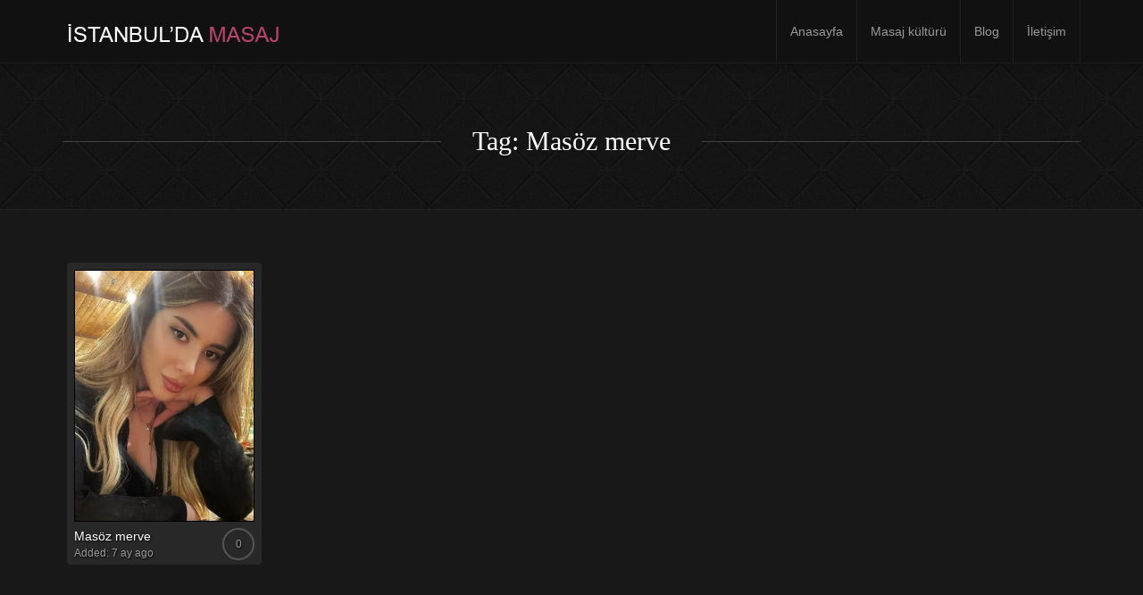

--- FILE ---
content_type: text/html; charset=UTF-8
request_url: https://istanbuldamasaj.com/models-tag/masoz-merve/
body_size: 12165
content:
<!doctype html>
<html lang="tr">

<head>
    <meta charset="UTF-8">
    <meta http-equiv="X-UA-Compatible" content="IE=edge">
    <meta name="viewport" content="width=device-width, initial-scale=1, minimum-scale=1, maximum-scale=1">
    <meta name="author" content="istanbuldamasaj.com">
    <script data-minify="1" src="https://istanbuldamasaj.com/wp-content/cache/min/1/html5shiv/3.7.2/html5shiv.min.js?ver=1764143975" data-rocket-defer defer></script>
    <script data-minify="1" src="https://istanbuldamasaj.com/wp-content/cache/min/1/respond/1.4.2/respond.min.js?ver=1764143975" data-rocket-defer defer></script>
    <![endif]-->
        <link rel="pingback" href="https://istanbuldamasaj.com/xmlrpc.php">
		<!--<link href='https://fonts.googleapis.com/css?family=Old+Standard+TT|Open+Sans:400,800|Playfair+Display:400,400italic|Alex+Brush&display=swap' rel='stylesheet' type='text/css'>-->
        <meta name='robots' content='index, follow, max-image-preview:large, max-snippet:-1, max-video-preview:-1' />
<meta name="generator" content="Kaliteli Masaj"/>
	<!-- This site is optimized with the Yoast SEO plugin v26.7 - https://yoast.com/wordpress/plugins/seo/ -->
	<title>Masöz merve arşivleri - İstanbul masaj</title>
	<link rel="canonical" href="https://istanbuldamasaj.com/models-tag/masoz-merve/" />
	<meta property="og:locale" content="tr_TR" />
	<meta property="og:type" content="article" />
	<meta property="og:title" content="Masöz merve arşivleri - İstanbul masaj" />
	<meta property="og:url" content="https://istanbuldamasaj.com/models-tag/masoz-merve/" />
	<meta property="og:site_name" content="İstanbul masaj" />
	<meta name="twitter:card" content="summary_large_image" />
	<script type="application/ld+json" class="yoast-schema-graph">{"@context":"https://schema.org","@graph":[{"@type":"CollectionPage","@id":"https://istanbuldamasaj.com/models-tag/masoz-merve/","url":"https://istanbuldamasaj.com/models-tag/masoz-merve/","name":"Masöz merve arşivleri - İstanbul masaj","isPartOf":{"@id":"https://istanbuldamasaj.com/#website"},"breadcrumb":{"@id":"https://istanbuldamasaj.com/models-tag/masoz-merve/#breadcrumb"},"inLanguage":"tr"},{"@type":"BreadcrumbList","@id":"https://istanbuldamasaj.com/models-tag/masoz-merve/#breadcrumb","itemListElement":[{"@type":"ListItem","position":1,"name":"Ana sayfa","item":"https://istanbuldamasaj.com/"},{"@type":"ListItem","position":2,"name":"Masöz merve"}]},{"@type":"WebSite","@id":"https://istanbuldamasaj.com/#website","url":"https://istanbuldamasaj.com/","name":"İstanbul masaj","description":"","potentialAction":[{"@type":"SearchAction","target":{"@type":"EntryPoint","urlTemplate":"https://istanbuldamasaj.com/?s={search_term_string}"},"query-input":{"@type":"PropertyValueSpecification","valueRequired":true,"valueName":"search_term_string"}}],"inLanguage":"tr"}]}</script>
	<!-- / Yoast SEO plugin. -->


<link rel="amphtml" href="https://istanbuldamasaj.com/models-tag/masoz-merve/amp/" /><meta name="generator" content="AMP for WP 1.1.10"/><link rel='dns-prefetch' href='//ajax.googleapis.com' />
<link rel='dns-prefetch' href='//cdn.jsdelivr.net' />

<link rel="alternate" type="application/rss+xml" title="İstanbul masaj &raquo; akışı" href="https://istanbuldamasaj.com/feed/" />
<link rel="alternate" type="application/rss+xml" title="İstanbul masaj &raquo; yorum akışı" href="https://istanbuldamasaj.com/comments/feed/" />
<link rel="alternate" type="application/rss+xml" title="İstanbul masaj &raquo; Masöz merve Etiket akışı" href="https://istanbuldamasaj.com/models-tag/masoz-merve/feed/" />
<style id='wp-img-auto-sizes-contain-inline-css' type='text/css'>
img:is([sizes=auto i],[sizes^="auto," i]){contain-intrinsic-size:3000px 1500px}
/*# sourceURL=wp-img-auto-sizes-contain-inline-css */
</style>
<style id='wp-emoji-styles-inline-css' type='text/css'>

	img.wp-smiley, img.emoji {
		display: inline !important;
		border: none !important;
		box-shadow: none !important;
		height: 1em !important;
		width: 1em !important;
		margin: 0 0.07em !important;
		vertical-align: -0.1em !important;
		background: none !important;
		padding: 0 !important;
	}
/*# sourceURL=wp-emoji-styles-inline-css */
</style>
<style id='wp-block-library-inline-css' type='text/css'>
:root{--wp-block-synced-color:#7a00df;--wp-block-synced-color--rgb:122,0,223;--wp-bound-block-color:var(--wp-block-synced-color);--wp-editor-canvas-background:#ddd;--wp-admin-theme-color:#007cba;--wp-admin-theme-color--rgb:0,124,186;--wp-admin-theme-color-darker-10:#006ba1;--wp-admin-theme-color-darker-10--rgb:0,107,160.5;--wp-admin-theme-color-darker-20:#005a87;--wp-admin-theme-color-darker-20--rgb:0,90,135;--wp-admin-border-width-focus:2px}@media (min-resolution:192dpi){:root{--wp-admin-border-width-focus:1.5px}}.wp-element-button{cursor:pointer}:root .has-very-light-gray-background-color{background-color:#eee}:root .has-very-dark-gray-background-color{background-color:#313131}:root .has-very-light-gray-color{color:#eee}:root .has-very-dark-gray-color{color:#313131}:root .has-vivid-green-cyan-to-vivid-cyan-blue-gradient-background{background:linear-gradient(135deg,#00d084,#0693e3)}:root .has-purple-crush-gradient-background{background:linear-gradient(135deg,#34e2e4,#4721fb 50%,#ab1dfe)}:root .has-hazy-dawn-gradient-background{background:linear-gradient(135deg,#faaca8,#dad0ec)}:root .has-subdued-olive-gradient-background{background:linear-gradient(135deg,#fafae1,#67a671)}:root .has-atomic-cream-gradient-background{background:linear-gradient(135deg,#fdd79a,#004a59)}:root .has-nightshade-gradient-background{background:linear-gradient(135deg,#330968,#31cdcf)}:root .has-midnight-gradient-background{background:linear-gradient(135deg,#020381,#2874fc)}:root{--wp--preset--font-size--normal:16px;--wp--preset--font-size--huge:42px}.has-regular-font-size{font-size:1em}.has-larger-font-size{font-size:2.625em}.has-normal-font-size{font-size:var(--wp--preset--font-size--normal)}.has-huge-font-size{font-size:var(--wp--preset--font-size--huge)}.has-text-align-center{text-align:center}.has-text-align-left{text-align:left}.has-text-align-right{text-align:right}.has-fit-text{white-space:nowrap!important}#end-resizable-editor-section{display:none}.aligncenter{clear:both}.items-justified-left{justify-content:flex-start}.items-justified-center{justify-content:center}.items-justified-right{justify-content:flex-end}.items-justified-space-between{justify-content:space-between}.screen-reader-text{border:0;clip-path:inset(50%);height:1px;margin:-1px;overflow:hidden;padding:0;position:absolute;width:1px;word-wrap:normal!important}.screen-reader-text:focus{background-color:#ddd;clip-path:none;color:#444;display:block;font-size:1em;height:auto;left:5px;line-height:normal;padding:15px 23px 14px;text-decoration:none;top:5px;width:auto;z-index:100000}html :where(.has-border-color){border-style:solid}html :where([style*=border-top-color]){border-top-style:solid}html :where([style*=border-right-color]){border-right-style:solid}html :where([style*=border-bottom-color]){border-bottom-style:solid}html :where([style*=border-left-color]){border-left-style:solid}html :where([style*=border-width]){border-style:solid}html :where([style*=border-top-width]){border-top-style:solid}html :where([style*=border-right-width]){border-right-style:solid}html :where([style*=border-bottom-width]){border-bottom-style:solid}html :where([style*=border-left-width]){border-left-style:solid}html :where(img[class*=wp-image-]){height:auto;max-width:100%}:where(figure){margin:0 0 1em}html :where(.is-position-sticky){--wp-admin--admin-bar--position-offset:var(--wp-admin--admin-bar--height,0px)}@media screen and (max-width:600px){html :where(.is-position-sticky){--wp-admin--admin-bar--position-offset:0px}}

/*# sourceURL=wp-block-library-inline-css */
</style><style id='global-styles-inline-css' type='text/css'>
:root{--wp--preset--aspect-ratio--square: 1;--wp--preset--aspect-ratio--4-3: 4/3;--wp--preset--aspect-ratio--3-4: 3/4;--wp--preset--aspect-ratio--3-2: 3/2;--wp--preset--aspect-ratio--2-3: 2/3;--wp--preset--aspect-ratio--16-9: 16/9;--wp--preset--aspect-ratio--9-16: 9/16;--wp--preset--color--black: #000000;--wp--preset--color--cyan-bluish-gray: #abb8c3;--wp--preset--color--white: #ffffff;--wp--preset--color--pale-pink: #f78da7;--wp--preset--color--vivid-red: #cf2e2e;--wp--preset--color--luminous-vivid-orange: #ff6900;--wp--preset--color--luminous-vivid-amber: #fcb900;--wp--preset--color--light-green-cyan: #7bdcb5;--wp--preset--color--vivid-green-cyan: #00d084;--wp--preset--color--pale-cyan-blue: #8ed1fc;--wp--preset--color--vivid-cyan-blue: #0693e3;--wp--preset--color--vivid-purple: #9b51e0;--wp--preset--gradient--vivid-cyan-blue-to-vivid-purple: linear-gradient(135deg,rgb(6,147,227) 0%,rgb(155,81,224) 100%);--wp--preset--gradient--light-green-cyan-to-vivid-green-cyan: linear-gradient(135deg,rgb(122,220,180) 0%,rgb(0,208,130) 100%);--wp--preset--gradient--luminous-vivid-amber-to-luminous-vivid-orange: linear-gradient(135deg,rgb(252,185,0) 0%,rgb(255,105,0) 100%);--wp--preset--gradient--luminous-vivid-orange-to-vivid-red: linear-gradient(135deg,rgb(255,105,0) 0%,rgb(207,46,46) 100%);--wp--preset--gradient--very-light-gray-to-cyan-bluish-gray: linear-gradient(135deg,rgb(238,238,238) 0%,rgb(169,184,195) 100%);--wp--preset--gradient--cool-to-warm-spectrum: linear-gradient(135deg,rgb(74,234,220) 0%,rgb(151,120,209) 20%,rgb(207,42,186) 40%,rgb(238,44,130) 60%,rgb(251,105,98) 80%,rgb(254,248,76) 100%);--wp--preset--gradient--blush-light-purple: linear-gradient(135deg,rgb(255,206,236) 0%,rgb(152,150,240) 100%);--wp--preset--gradient--blush-bordeaux: linear-gradient(135deg,rgb(254,205,165) 0%,rgb(254,45,45) 50%,rgb(107,0,62) 100%);--wp--preset--gradient--luminous-dusk: linear-gradient(135deg,rgb(255,203,112) 0%,rgb(199,81,192) 50%,rgb(65,88,208) 100%);--wp--preset--gradient--pale-ocean: linear-gradient(135deg,rgb(255,245,203) 0%,rgb(182,227,212) 50%,rgb(51,167,181) 100%);--wp--preset--gradient--electric-grass: linear-gradient(135deg,rgb(202,248,128) 0%,rgb(113,206,126) 100%);--wp--preset--gradient--midnight: linear-gradient(135deg,rgb(2,3,129) 0%,rgb(40,116,252) 100%);--wp--preset--font-size--small: 13px;--wp--preset--font-size--medium: 20px;--wp--preset--font-size--large: 36px;--wp--preset--font-size--x-large: 42px;--wp--preset--spacing--20: 0.44rem;--wp--preset--spacing--30: 0.67rem;--wp--preset--spacing--40: 1rem;--wp--preset--spacing--50: 1.5rem;--wp--preset--spacing--60: 2.25rem;--wp--preset--spacing--70: 3.38rem;--wp--preset--spacing--80: 5.06rem;--wp--preset--shadow--natural: 6px 6px 9px rgba(0, 0, 0, 0.2);--wp--preset--shadow--deep: 12px 12px 50px rgba(0, 0, 0, 0.4);--wp--preset--shadow--sharp: 6px 6px 0px rgba(0, 0, 0, 0.2);--wp--preset--shadow--outlined: 6px 6px 0px -3px rgb(255, 255, 255), 6px 6px rgb(0, 0, 0);--wp--preset--shadow--crisp: 6px 6px 0px rgb(0, 0, 0);}:where(.is-layout-flex){gap: 0.5em;}:where(.is-layout-grid){gap: 0.5em;}body .is-layout-flex{display: flex;}.is-layout-flex{flex-wrap: wrap;align-items: center;}.is-layout-flex > :is(*, div){margin: 0;}body .is-layout-grid{display: grid;}.is-layout-grid > :is(*, div){margin: 0;}:where(.wp-block-columns.is-layout-flex){gap: 2em;}:where(.wp-block-columns.is-layout-grid){gap: 2em;}:where(.wp-block-post-template.is-layout-flex){gap: 1.25em;}:where(.wp-block-post-template.is-layout-grid){gap: 1.25em;}.has-black-color{color: var(--wp--preset--color--black) !important;}.has-cyan-bluish-gray-color{color: var(--wp--preset--color--cyan-bluish-gray) !important;}.has-white-color{color: var(--wp--preset--color--white) !important;}.has-pale-pink-color{color: var(--wp--preset--color--pale-pink) !important;}.has-vivid-red-color{color: var(--wp--preset--color--vivid-red) !important;}.has-luminous-vivid-orange-color{color: var(--wp--preset--color--luminous-vivid-orange) !important;}.has-luminous-vivid-amber-color{color: var(--wp--preset--color--luminous-vivid-amber) !important;}.has-light-green-cyan-color{color: var(--wp--preset--color--light-green-cyan) !important;}.has-vivid-green-cyan-color{color: var(--wp--preset--color--vivid-green-cyan) !important;}.has-pale-cyan-blue-color{color: var(--wp--preset--color--pale-cyan-blue) !important;}.has-vivid-cyan-blue-color{color: var(--wp--preset--color--vivid-cyan-blue) !important;}.has-vivid-purple-color{color: var(--wp--preset--color--vivid-purple) !important;}.has-black-background-color{background-color: var(--wp--preset--color--black) !important;}.has-cyan-bluish-gray-background-color{background-color: var(--wp--preset--color--cyan-bluish-gray) !important;}.has-white-background-color{background-color: var(--wp--preset--color--white) !important;}.has-pale-pink-background-color{background-color: var(--wp--preset--color--pale-pink) !important;}.has-vivid-red-background-color{background-color: var(--wp--preset--color--vivid-red) !important;}.has-luminous-vivid-orange-background-color{background-color: var(--wp--preset--color--luminous-vivid-orange) !important;}.has-luminous-vivid-amber-background-color{background-color: var(--wp--preset--color--luminous-vivid-amber) !important;}.has-light-green-cyan-background-color{background-color: var(--wp--preset--color--light-green-cyan) !important;}.has-vivid-green-cyan-background-color{background-color: var(--wp--preset--color--vivid-green-cyan) !important;}.has-pale-cyan-blue-background-color{background-color: var(--wp--preset--color--pale-cyan-blue) !important;}.has-vivid-cyan-blue-background-color{background-color: var(--wp--preset--color--vivid-cyan-blue) !important;}.has-vivid-purple-background-color{background-color: var(--wp--preset--color--vivid-purple) !important;}.has-black-border-color{border-color: var(--wp--preset--color--black) !important;}.has-cyan-bluish-gray-border-color{border-color: var(--wp--preset--color--cyan-bluish-gray) !important;}.has-white-border-color{border-color: var(--wp--preset--color--white) !important;}.has-pale-pink-border-color{border-color: var(--wp--preset--color--pale-pink) !important;}.has-vivid-red-border-color{border-color: var(--wp--preset--color--vivid-red) !important;}.has-luminous-vivid-orange-border-color{border-color: var(--wp--preset--color--luminous-vivid-orange) !important;}.has-luminous-vivid-amber-border-color{border-color: var(--wp--preset--color--luminous-vivid-amber) !important;}.has-light-green-cyan-border-color{border-color: var(--wp--preset--color--light-green-cyan) !important;}.has-vivid-green-cyan-border-color{border-color: var(--wp--preset--color--vivid-green-cyan) !important;}.has-pale-cyan-blue-border-color{border-color: var(--wp--preset--color--pale-cyan-blue) !important;}.has-vivid-cyan-blue-border-color{border-color: var(--wp--preset--color--vivid-cyan-blue) !important;}.has-vivid-purple-border-color{border-color: var(--wp--preset--color--vivid-purple) !important;}.has-vivid-cyan-blue-to-vivid-purple-gradient-background{background: var(--wp--preset--gradient--vivid-cyan-blue-to-vivid-purple) !important;}.has-light-green-cyan-to-vivid-green-cyan-gradient-background{background: var(--wp--preset--gradient--light-green-cyan-to-vivid-green-cyan) !important;}.has-luminous-vivid-amber-to-luminous-vivid-orange-gradient-background{background: var(--wp--preset--gradient--luminous-vivid-amber-to-luminous-vivid-orange) !important;}.has-luminous-vivid-orange-to-vivid-red-gradient-background{background: var(--wp--preset--gradient--luminous-vivid-orange-to-vivid-red) !important;}.has-very-light-gray-to-cyan-bluish-gray-gradient-background{background: var(--wp--preset--gradient--very-light-gray-to-cyan-bluish-gray) !important;}.has-cool-to-warm-spectrum-gradient-background{background: var(--wp--preset--gradient--cool-to-warm-spectrum) !important;}.has-blush-light-purple-gradient-background{background: var(--wp--preset--gradient--blush-light-purple) !important;}.has-blush-bordeaux-gradient-background{background: var(--wp--preset--gradient--blush-bordeaux) !important;}.has-luminous-dusk-gradient-background{background: var(--wp--preset--gradient--luminous-dusk) !important;}.has-pale-ocean-gradient-background{background: var(--wp--preset--gradient--pale-ocean) !important;}.has-electric-grass-gradient-background{background: var(--wp--preset--gradient--electric-grass) !important;}.has-midnight-gradient-background{background: var(--wp--preset--gradient--midnight) !important;}.has-small-font-size{font-size: var(--wp--preset--font-size--small) !important;}.has-medium-font-size{font-size: var(--wp--preset--font-size--medium) !important;}.has-large-font-size{font-size: var(--wp--preset--font-size--large) !important;}.has-x-large-font-size{font-size: var(--wp--preset--font-size--x-large) !important;}
/*# sourceURL=global-styles-inline-css */
</style>

<style id='classic-theme-styles-inline-css' type='text/css'>
/*! This file is auto-generated */
.wp-block-button__link{color:#fff;background-color:#32373c;border-radius:9999px;box-shadow:none;text-decoration:none;padding:calc(.667em + 2px) calc(1.333em + 2px);font-size:1.125em}.wp-block-file__button{background:#32373c;color:#fff;text-decoration:none}
/*# sourceURL=/wp-includes/css/classic-themes.min.css */
</style>
<link rel='stylesheet' id='toc-screen-css' href='https://istanbuldamasaj.com/wp-content/plugins/table-of-contents-plus/screen.min.css?ver=2411.1' type='text/css' media='all' />
<link data-minify="1" rel='stylesheet' id='slickcss-css' href='https://istanbuldamasaj.com/wp-content/cache/min/1/wp-content/themes/masajvakti/assets/plugins/slick/slick.css?ver=1764143975' type='text/css' media='all' />
<link data-minify="1" rel='stylesheet' id='slickthemecss-css' href='https://istanbuldamasaj.com/wp-content/cache/min/1/wp-content/themes/masajvakti/assets/plugins/slick/slick-theme.css?ver=1764143975' type='text/css' media='all' />
<link rel='stylesheet' id='swipercss-css' href='https://istanbuldamasaj.com/wp-content/themes/masajvakti/assets/plugins/swiper/swiper.min.css' type='text/css' media='all' />
<link data-minify="1" rel='stylesheet' id='tosruscss-css' href='https://istanbuldamasaj.com/wp-content/cache/min/1/wp-content/themes/masajvakti/assets/plugins/tosrus/jquery.tosrus.all.css?ver=1764143975' type='text/css' media='all' />
<link data-minify="1" rel='stylesheet' id='bootstrap-css' href='https://istanbuldamasaj.com/wp-content/cache/min/1/wp-content/themes/masajvakti/bootstrap/css/bootstrap.min.css?ver=1764143975' type='text/css' media='all' />
<link data-minify="1" rel='stylesheet' id='style-css' href='https://istanbuldamasaj.com/wp-content/cache/min/1/wp-content/themes/masajvakti/style.css?ver=1764143975' type='text/css' media='all' />
<style id='rocket-lazyload-inline-css' type='text/css'>
.rll-youtube-player{position:relative;padding-bottom:56.23%;height:0;overflow:hidden;max-width:100%;}.rll-youtube-player:focus-within{outline: 2px solid currentColor;outline-offset: 5px;}.rll-youtube-player iframe{position:absolute;top:0;left:0;width:100%;height:100%;z-index:100;background:0 0}.rll-youtube-player img{bottom:0;display:block;left:0;margin:auto;max-width:100%;width:100%;position:absolute;right:0;top:0;border:none;height:auto;-webkit-transition:.4s all;-moz-transition:.4s all;transition:.4s all}.rll-youtube-player img:hover{-webkit-filter:brightness(75%)}.rll-youtube-player .play{height:100%;width:100%;left:0;top:0;position:absolute;background:url(https://istanbuldamasaj.com/wp-content/plugins/wp-rocket/assets/img/youtube.png) no-repeat center;background-color: transparent !important;cursor:pointer;border:none;}
/*# sourceURL=rocket-lazyload-inline-css */
</style>
<script type="text/javascript" src="https://istanbuldamasaj.com/wp-content/themes/masajvakti/assets/js/jquery.min.js" id="jquery-js" data-rocket-defer defer></script>
<script data-minify="1" type="text/javascript" src="https://istanbuldamasaj.com/wp-content/cache/min/1/wp-content/themes/masajvakti/assets/js/rate.js?ver=1764143975" id="rate-js" data-rocket-defer defer></script>
<link rel="https://api.w.org/" href="https://istanbuldamasaj.com/wp-json/" /><link rel="EditURI" type="application/rsd+xml" title="RSD" href="https://istanbuldamasaj.com/xmlrpc.php?rsd" />
<meta name="generator" content="WordPress 6.9" />
<script>document.createElement( "picture" );if(!window.HTMLPictureElement && document.addEventListener) {window.addEventListener("DOMContentLoaded", function() {var s = document.createElement("script");s.src = "https://istanbuldamasaj.com/wp-content/plugins/webp-express/js/picturefill.min.js";document.body.appendChild(s);});}</script><style> .navbar-nav li a { height:px; }</style><link rel="icon" href="https://istanbuldamasaj.com/wp-content/uploads/2021/10/cropped-icons-32x32.jpg" sizes="32x32" />
<link rel="icon" href="https://istanbuldamasaj.com/wp-content/uploads/2021/10/cropped-icons-192x192.jpg" sizes="192x192" />
<link rel="apple-touch-icon" href="https://istanbuldamasaj.com/wp-content/uploads/2021/10/cropped-icons-180x180.jpg" />
<meta name="msapplication-TileImage" content="https://istanbuldamasaj.com/wp-content/uploads/2021/10/cropped-icons-270x270.jpg" />
		<style type="text/css" id="wp-custom-css">
			.model-header-photo img {
    border: 5px solid #555;
    border-radius: 50%;
    max-width: 200px;
    width: 100%;
}		</style>
		<noscript><style id="rocket-lazyload-nojs-css">.rll-youtube-player, [data-lazy-src]{display:none !important;}</style></noscript>
<!-- Global site tag (gtag.js) - Google Analytics -->
<script async src="https://www.googletagmanager.com/gtag/js?id=UA-175901291-1"></script>
<script>
window.dataLayer = window.dataLayer || [];
function gtag(){dataLayer.push(arguments);}
gtag('js', new Date());
  gtag('config', 'UA-175901291-1');
</script>
    <meta name="generator" content="WP Rocket 3.20.2" data-wpr-features="wpr_defer_js wpr_minify_js wpr_lazyload_images wpr_lazyload_iframes wpr_minify_css wpr_preload_links wpr_desktop" /></head>
    <body data-rsssl=1 class="archive tax-model_tag term-masoz-merve term-307 wp-theme-masajvakti" onunload="">
	
        <div data-rocket-location-hash="0618d851ce5ae792f527e16bbc8f30f9" class="site-container">

<!-- ----------- Topbar Location and phone -->

  
		<nav class="navbar navbar-default" role="navigation">
                <div class="container full-on-mobile">
				
                    <div class="navbar-header">
                       
                        <a class="main-logo" href="https://istanbuldamasaj.com">
<img src="data:image/svg+xml,%3Csvg%20xmlns='http://www.w3.org/2000/svg'%20viewBox='0%200%200%200'%3E%3C/svg%3E" class="logo-image" data-lazy-src="https://istanbuldamasaj.com/wp-content/uploads/2021/10/logo.png" /><noscript><img src="https://istanbuldamasaj.com/wp-content/uploads/2021/10/logo.png" class="logo-image" /></noscript>                        </a>
                    </div>
					 <button type="button" class="navbar-toggle" data-toggle="collapse" data-target="#bs-example-navbar-collapse-1">
                            <span class="sr-only">Toggle navigation</span>
                            
							
							<span class="icon-bar"></span>
                            <span class="icon-bar"></span>
                            <span class="icon-bar"></span>
                        </button>
                    <div class="collapse navbar-collapse" id="bs-example-navbar-collapse-1">
                        <ul id="menu-ust-menu" class="nav navbar-nav navbar-right"><li id="menu-item-2106" class="menu-item menu-item-type-post_type menu-item-object-page menu-item-home menu-item-2106"><a title="Anasayfa" href="https://istanbuldamasaj.com/">Anasayfa</a></li>
<li id="menu-item-5656" class="menu-item menu-item-type-post_type menu-item-object-page menu-item-5656"><a title="Masaj kültürü" href="https://istanbuldamasaj.com/masaj-kulturu/">Masaj kültürü</a></li>
<li id="menu-item-2107" class="menu-item menu-item-type-post_type menu-item-object-page current_page_parent menu-item-2107"><a title="Blog" href="https://istanbuldamasaj.com/blog/">Blog</a></li>
<li id="menu-item-7352" class="menu-item menu-item-type-custom menu-item-object-custom menu-item-7352"><a title="İletişim" href="https://istanbulmasajvakti.net/iletisim/">İletişim</a></li>
</ul>                    </div>
                </div>
            </nav>
		<div data-rocket-location-hash="00582bc1eef7839a94bb3fe20d6dfc30" id="menu">
		<nav class="navbar navbar-default scroller " role="navigation">                <div data-rocket-location-hash="ca23f7c07336b7cf8c7766d2ffffc9d9" class="container">
				
                    <div class="navbar-header">
                        <button type="button" class="navbar-toggle" data-toggle="collapse" data-target="#bs-example-navbar-collapse-1">
                            <span class="sr-only">Toggle navigation scroller</span>
                            <span class="icon-bar"></span>
                            <span class="icon-bar"></span>
                            <span class="icon-bar"></span>
                        </button>
                        <a class="" href="https://istanbuldamasaj.com">
<img src="data:image/svg+xml,%3Csvg%20xmlns='http://www.w3.org/2000/svg'%20viewBox='0%200%200%200'%3E%3C/svg%3E" data-lazy-src="https://istanbuldamasaj.com/wp-content/uploads/2021/10/logo.png" /><noscript><img src="https://istanbuldamasaj.com/wp-content/uploads/2021/10/logo.png" /></noscript>                        </a>
                    </div>
                    <div class="collapse navbar-collapse" id="bs-example-navbar-collapse-1">
                        <ul id="menu-ust-menu-1" class="nav navbar-nav navbar-right"><li class="menu-item menu-item-type-post_type menu-item-object-page menu-item-home menu-item-2106"><a title="Anasayfa" href="https://istanbuldamasaj.com/">Anasayfa</a></li>
<li class="menu-item menu-item-type-post_type menu-item-object-page menu-item-5656"><a title="Masaj kültürü" href="https://istanbuldamasaj.com/masaj-kulturu/">Masaj kültürü</a></li>
<li class="menu-item menu-item-type-post_type menu-item-object-page current_page_parent menu-item-2107"><a title="Blog" href="https://istanbuldamasaj.com/blog/">Blog</a></li>
<li class="menu-item menu-item-type-custom menu-item-object-custom menu-item-7352"><a title="İletişim" href="https://istanbulmasajvakti.net/iletisim/">İletişim</a></li>
</ul>                    </div>
                </div>
            </nav>
			</div>
            
            <main data-rocket-location-hash="2d0b44359feba4f9dbd0e12d09f5539f" class="site-inner">
<div data-rocket-location-hash="6593b42fbbb41b125080890b776d5fd7" class="page-header">
                                <div class="jumbotron jumbo-bkg">
                    <div class="container jumbotron-inner">
					<div class="container"><div class="headline"><h2>Tag: Masöz merve</h2></div>
                        
				</div></div>
                </div>
                
            </div>
<section data-rocket-location-hash="27bcbe7ce77778b83214aa4020941006" class="padbottom">
    <div class="container">
        <div class="row">
            <div class="col-sm-12 col-md-12">
			
                                                            	<div class="col-xs-6 col-sm-4 col-md-3 col-lg-15 model-container">
		<div class="model-inner-container">
			<a href="https://istanbuldamasaj.com/masoz-merve/" title="Masöz merve">
				<div class="grid">
					<figure class="effect-bubba">
						<picture><source data-lazy-srcset="https://istanbuldamasaj.com/wp-content/uploads/2023/03/merve-360x504.jpg.webp" type="image/webp"><img src="data:image/svg+xml,%3Csvg%20xmlns='http://www.w3.org/2000/svg'%20viewBox='0%200%200%200'%3E%3C/svg%3E" class="webpexpress-processed" data-lazy-src="https://istanbuldamasaj.com/wp-content/uploads/2023/03/merve-360x504.jpg"><noscript><img src="https://istanbuldamasaj.com/wp-content/uploads/2023/03/merve-360x504.jpg" class="webpexpress-processed"></noscript></picture>							<figcaption>
								<p><span class="block fa fa-plus model-plus"></span>
									<br><strong>PROFİLE</strong> BAK</p>
							</figcaption>
					</figure>
				</div>
			</a>
			<div class="model-content-wrapper">
                           <a class="front-model-title" href="https://istanbuldamasaj.com/masoz-merve/">Masöz merve</a><div style="float:right;"></div> <span class="rating-circle-sm" data-container="body" style="z-index:9; position:relative" data-toggle="tooltip" data-placement="top" title="0 out of 5 stars
from  0 reviews"><a href="https://istanbuldamasaj.com/masoz-merve/"><div>0</div></a></span>
                                                                  <br><span class="model-date">Added: 7 ay ago</span> </div>
		</div>
	</div>
                                                    <ul class="pager posts-navigation text-uppercase">
                                                        </ul>
            </div>
           
        </div>
    </div>
</section>                

            </main>
            <footer class="site-footer" id="footer">
                <div class="container">
                    <div class="row">
                                                    <div class="col-md-3 col-sm-3">
                                <li id="search-4" class="widget widget_search"><h3 class="widgettitle">Site içi arama</h3><form action="https://istanbuldamasaj.com/" method="get">
    <fieldset>
		<div class="input-group">
			<input type="text" name="s" id="search" placeholder="Ne aramak istiyorsun?" value="" class="form-control" />
			<span class="input-group-btn">
				<button type="submit" class="btn btn-primary">Ara</button>
			</span>
		</div>
    </fieldset>
</form></li><li id="text-7" class="widget widget_text">			<div class="textwidget"><p>Web sitemiz üzerinden İstanbul geneli olmak üzere Anadolu ve Avrupa yakası bölgelerinde bulunan bir çok ilçeden profesyonel hizmet veren bayan masaj terapisti &#8220;masöz profillerini&#8221; bulabilirsiniz.</p>
</div>
		</li>                            </div>
                                                                            <div class="col-md-3 col-sm-3">
                                <li id="nav_menu-1" class="widget widget_nav_menu"><h3 class="widgettitle">Menü</h3><div class="menu-ust-menu-container"><ul id="menu-ust-menu-2" class="menu"><li class="menu-item menu-item-type-post_type menu-item-object-page menu-item-home menu-item-2106"><a href="https://istanbuldamasaj.com/">Anasayfa</a></li>
<li class="menu-item menu-item-type-post_type menu-item-object-page menu-item-5656"><a href="https://istanbuldamasaj.com/masaj-kulturu/">Masaj kültürü</a></li>
<li class="menu-item menu-item-type-post_type menu-item-object-page current_page_parent menu-item-2107"><a href="https://istanbuldamasaj.com/blog/">Blog</a></li>
<li class="menu-item menu-item-type-custom menu-item-object-custom menu-item-7352"><a href="https://istanbulmasajvakti.net/iletisim/">İletişim</a></li>
</ul></div></li>                            </div>
                                                                            <div class="col-md-3 col-sm-3">
                                
		<li id="recent-posts-5" class="widget widget_recent_entries">
		<h3 class="widgettitle">Son Yazılar</h3>
		<ul>
											<li>
					<a href="https://istanbuldamasaj.com/evde-masaj-hizmeti-veren-masozler/">Evde Masaj Hizmeti Veren Masözler</a>
									</li>
											<li>
					<a href="https://istanbuldamasaj.com/istanbulda-en-iyi-masoz-sitesi/">İstanbul&#8217;da En İyi Masöz Sitesi</a>
									</li>
											<li>
					<a href="https://istanbuldamasaj.com/kucukyali-masoz/">Küçükyalı masöz</a>
									</li>
											<li>
					<a href="https://istanbuldamasaj.com/fikirtepe-masoz/">Fikirtepe masöz</a>
									</li>
											<li>
					<a href="https://istanbuldamasaj.com/kayisdagi-masoz/">Kayışdağı masöz</a>
									</li>
					</ul>

		</li>                            </div>
                                                						
                    </div>
                </div>
				
            </footer>
        </div>        
<div data-rocket-location-hash="4f4d7244d9605ecc18c3a7848abc54a5" class="bottom-footer">
<div class="container">
<div data-rocket-location-hash="e83ae78264ffaf88aac3f50aeb12b9c6" class="col-sm-12 col-md-6 foot-left">Copyright &copy; 2026 <a href="https://istanbuldamasaj.com" title="İstanbul masaj">İstanbul masaj</a></div>
<div data-rocket-location-hash="9b01f1c91f3f858fc8240dbddcbfab9d" class="col-sm-12 col-md-6 foot-right">
17 Ocak 2026 Cumartesi</div>
</div>
</div>
	  <script type="speculationrules">
{"prefetch":[{"source":"document","where":{"and":[{"href_matches":"/*"},{"not":{"href_matches":["/wp-*.php","/wp-admin/*","/wp-content/uploads/*","/wp-content/*","/wp-content/plugins/*","/wp-content/themes/masajvakti/*","/*\\?(.+)"]}},{"not":{"selector_matches":"a[rel~=\"nofollow\"]"}},{"not":{"selector_matches":".no-prefetch, .no-prefetch a"}}]},"eagerness":"conservative"}]}
</script>
<script type="text/javascript" id="toc-front-js-extra">
/* <![CDATA[ */
var tocplus = {"visibility_show":"G\u00f6ster","visibility_hide":"Gizle","width":"Auto"};
//# sourceURL=toc-front-js-extra
/* ]]> */
</script>
<script type="text/javascript" src="https://istanbuldamasaj.com/wp-content/plugins/table-of-contents-plus/front.min.js?ver=2411.1" id="toc-front-js" data-rocket-defer defer></script>
<script type="text/javascript" id="rocket-browser-checker-js-after">
/* <![CDATA[ */
"use strict";var _createClass=function(){function defineProperties(target,props){for(var i=0;i<props.length;i++){var descriptor=props[i];descriptor.enumerable=descriptor.enumerable||!1,descriptor.configurable=!0,"value"in descriptor&&(descriptor.writable=!0),Object.defineProperty(target,descriptor.key,descriptor)}}return function(Constructor,protoProps,staticProps){return protoProps&&defineProperties(Constructor.prototype,protoProps),staticProps&&defineProperties(Constructor,staticProps),Constructor}}();function _classCallCheck(instance,Constructor){if(!(instance instanceof Constructor))throw new TypeError("Cannot call a class as a function")}var RocketBrowserCompatibilityChecker=function(){function RocketBrowserCompatibilityChecker(options){_classCallCheck(this,RocketBrowserCompatibilityChecker),this.passiveSupported=!1,this._checkPassiveOption(this),this.options=!!this.passiveSupported&&options}return _createClass(RocketBrowserCompatibilityChecker,[{key:"_checkPassiveOption",value:function(self){try{var options={get passive(){return!(self.passiveSupported=!0)}};window.addEventListener("test",null,options),window.removeEventListener("test",null,options)}catch(err){self.passiveSupported=!1}}},{key:"initRequestIdleCallback",value:function(){!1 in window&&(window.requestIdleCallback=function(cb){var start=Date.now();return setTimeout(function(){cb({didTimeout:!1,timeRemaining:function(){return Math.max(0,50-(Date.now()-start))}})},1)}),!1 in window&&(window.cancelIdleCallback=function(id){return clearTimeout(id)})}},{key:"isDataSaverModeOn",value:function(){return"connection"in navigator&&!0===navigator.connection.saveData}},{key:"supportsLinkPrefetch",value:function(){var elem=document.createElement("link");return elem.relList&&elem.relList.supports&&elem.relList.supports("prefetch")&&window.IntersectionObserver&&"isIntersecting"in IntersectionObserverEntry.prototype}},{key:"isSlowConnection",value:function(){return"connection"in navigator&&"effectiveType"in navigator.connection&&("2g"===navigator.connection.effectiveType||"slow-2g"===navigator.connection.effectiveType)}}]),RocketBrowserCompatibilityChecker}();
//# sourceURL=rocket-browser-checker-js-after
/* ]]> */
</script>
<script type="text/javascript" id="rocket-preload-links-js-extra">
/* <![CDATA[ */
var RocketPreloadLinksConfig = {"excludeUris":"/(?:.+/)?feed(?:/(?:.+/?)?)?$|/(?:.+/)?embed/|/(index.php/)?(.*)wp-json(/.*|$)|/refer/|/go/|/recommend/|/recommends/","usesTrailingSlash":"1","imageExt":"jpg|jpeg|gif|png|tiff|bmp|webp|avif|pdf|doc|docx|xls|xlsx|php","fileExt":"jpg|jpeg|gif|png|tiff|bmp|webp|avif|pdf|doc|docx|xls|xlsx|php|html|htm","siteUrl":"https://istanbuldamasaj.com","onHoverDelay":"100","rateThrottle":"3"};
//# sourceURL=rocket-preload-links-js-extra
/* ]]> */
</script>
<script type="text/javascript" id="rocket-preload-links-js-after">
/* <![CDATA[ */
(function() {
"use strict";var r="function"==typeof Symbol&&"symbol"==typeof Symbol.iterator?function(e){return typeof e}:function(e){return e&&"function"==typeof Symbol&&e.constructor===Symbol&&e!==Symbol.prototype?"symbol":typeof e},e=function(){function i(e,t){for(var n=0;n<t.length;n++){var i=t[n];i.enumerable=i.enumerable||!1,i.configurable=!0,"value"in i&&(i.writable=!0),Object.defineProperty(e,i.key,i)}}return function(e,t,n){return t&&i(e.prototype,t),n&&i(e,n),e}}();function i(e,t){if(!(e instanceof t))throw new TypeError("Cannot call a class as a function")}var t=function(){function n(e,t){i(this,n),this.browser=e,this.config=t,this.options=this.browser.options,this.prefetched=new Set,this.eventTime=null,this.threshold=1111,this.numOnHover=0}return e(n,[{key:"init",value:function(){!this.browser.supportsLinkPrefetch()||this.browser.isDataSaverModeOn()||this.browser.isSlowConnection()||(this.regex={excludeUris:RegExp(this.config.excludeUris,"i"),images:RegExp(".("+this.config.imageExt+")$","i"),fileExt:RegExp(".("+this.config.fileExt+")$","i")},this._initListeners(this))}},{key:"_initListeners",value:function(e){-1<this.config.onHoverDelay&&document.addEventListener("mouseover",e.listener.bind(e),e.listenerOptions),document.addEventListener("mousedown",e.listener.bind(e),e.listenerOptions),document.addEventListener("touchstart",e.listener.bind(e),e.listenerOptions)}},{key:"listener",value:function(e){var t=e.target.closest("a"),n=this._prepareUrl(t);if(null!==n)switch(e.type){case"mousedown":case"touchstart":this._addPrefetchLink(n);break;case"mouseover":this._earlyPrefetch(t,n,"mouseout")}}},{key:"_earlyPrefetch",value:function(t,e,n){var i=this,r=setTimeout(function(){if(r=null,0===i.numOnHover)setTimeout(function(){return i.numOnHover=0},1e3);else if(i.numOnHover>i.config.rateThrottle)return;i.numOnHover++,i._addPrefetchLink(e)},this.config.onHoverDelay);t.addEventListener(n,function e(){t.removeEventListener(n,e,{passive:!0}),null!==r&&(clearTimeout(r),r=null)},{passive:!0})}},{key:"_addPrefetchLink",value:function(i){return this.prefetched.add(i.href),new Promise(function(e,t){var n=document.createElement("link");n.rel="prefetch",n.href=i.href,n.onload=e,n.onerror=t,document.head.appendChild(n)}).catch(function(){})}},{key:"_prepareUrl",value:function(e){if(null===e||"object"!==(void 0===e?"undefined":r(e))||!1 in e||-1===["http:","https:"].indexOf(e.protocol))return null;var t=e.href.substring(0,this.config.siteUrl.length),n=this._getPathname(e.href,t),i={original:e.href,protocol:e.protocol,origin:t,pathname:n,href:t+n};return this._isLinkOk(i)?i:null}},{key:"_getPathname",value:function(e,t){var n=t?e.substring(this.config.siteUrl.length):e;return n.startsWith("/")||(n="/"+n),this._shouldAddTrailingSlash(n)?n+"/":n}},{key:"_shouldAddTrailingSlash",value:function(e){return this.config.usesTrailingSlash&&!e.endsWith("/")&&!this.regex.fileExt.test(e)}},{key:"_isLinkOk",value:function(e){return null!==e&&"object"===(void 0===e?"undefined":r(e))&&(!this.prefetched.has(e.href)&&e.origin===this.config.siteUrl&&-1===e.href.indexOf("?")&&-1===e.href.indexOf("#")&&!this.regex.excludeUris.test(e.href)&&!this.regex.images.test(e.href))}}],[{key:"run",value:function(){"undefined"!=typeof RocketPreloadLinksConfig&&new n(new RocketBrowserCompatibilityChecker({capture:!0,passive:!0}),RocketPreloadLinksConfig).init()}}]),n}();t.run();
}());

//# sourceURL=rocket-preload-links-js-after
/* ]]> */
</script>
<script type="text/javascript" src="https://istanbuldamasaj.com/wp-content/themes/masajvakti/assets/plugins/swiper/swiper.min.js" id="swiperjs-js" data-rocket-defer defer></script>
<script data-minify="1" type="text/javascript" src="https://istanbuldamasaj.com/wp-content/cache/min/1/wp-content/themes/masajvakti/assets/plugins/slick/slick.js?ver=1764143975" id="slickjs-js" data-rocket-defer defer></script>
<script data-minify="1" type="text/javascript" src="https://istanbuldamasaj.com/wp-content/cache/min/1/wp-content/themes/masajvakti/assets/js/jquery.fitvids.js?ver=1764143975" id="prefix-fitvids-js" data-rocket-defer defer></script>
<script data-minify="1" type="text/javascript" src="https://istanbuldamasaj.com/wp-content/cache/min/1/wp-content/themes/masajvakti/assets/plugins/slick/slick-init.js?ver=1764143975" id="slickinitjs-js" data-rocket-defer defer></script>
<script data-minify="1" type="text/javascript" src="https://istanbuldamasaj.com/wp-content/cache/min/1/wp-content/themes/masajvakti/assets/plugins/swiper/swiper-init.js?ver=1764143975" id="swiperinitjs-js" data-rocket-defer defer></script>
<script data-minify="1" type="text/javascript" src="https://istanbuldamasaj.com/wp-content/cache/min/1/wp-content/themes/masajvakti/assets/plugins/tosrus/tosrus-init.js?ver=1764143975" id="tosrusinitjs-js" data-rocket-defer defer></script>
<script type="text/javascript" src="https://istanbuldamasaj.com/wp-content/themes/masajvakti/bootstrap/js/bootstrap.min.js" id="bootstrap-js" data-rocket-defer defer></script>
<script data-minify="1" type="text/javascript" src="https://istanbuldamasaj.com/wp-content/cache/min/1/wp-content/themes/masajvakti/assets/js/ie10-viewport-bug-workaround.js?ver=1764143975" id="ieviewportbugworkaround-js" data-rocket-defer defer></script>
<script data-minify="1" type="text/javascript" src="https://istanbuldamasaj.com/wp-content/cache/min/1/wp-content/themes/masajvakti/assets/js/isotope.js?ver=1764143975" id="isotopejs-js" data-rocket-defer defer></script>
<script type="text/javascript" src="https://istanbuldamasaj.com/wp-content/themes/masajvakti/assets/js/jquery.isotope.min.js" id="isotopejsmin-js" data-rocket-defer defer></script>
<script data-minify="1" type="text/javascript" src="https://istanbuldamasaj.com/wp-content/cache/min/1/wp-content/themes/masajvakti/assets/js/scripts.js?ver=1764143975" id="scripts-js" data-rocket-defer defer></script>
<script data-minify="1" type="text/javascript" src="https://istanbuldamasaj.com/wp-content/cache/min/1/ajax/libs/jqueryui/1.10.1/jquery-ui.min.js?ver=1764143975" id="jqueryui-js" data-rocket-defer defer></script>
<script data-minify="1" type="text/javascript" src="https://istanbuldamasaj.com/wp-content/cache/min/1/hammerjs/2.0.3/hammer.min.js?ver=1764143975" id="hammerjs-js" data-rocket-defer defer></script>
<script data-minify="1" type="text/javascript" src="https://istanbuldamasaj.com/wp-content/cache/min/1/wp-content/themes/masajvakti/assets/plugins/tosrus/FlameViewportScale.js?ver=1764143975" id="flameviewjs-js" data-rocket-defer defer></script>
<script type="text/javascript" src="https://istanbuldamasaj.com/wp-content/themes/masajvakti/assets/plugins/tosrus/jquery.tosrus.all.min.js" id="tosrusalljs-js" data-rocket-defer defer></script>
<script>window.lazyLoadOptions=[{elements_selector:"img[data-lazy-src],.rocket-lazyload,iframe[data-lazy-src]",data_src:"lazy-src",data_srcset:"lazy-srcset",data_sizes:"lazy-sizes",class_loading:"lazyloading",class_loaded:"lazyloaded",threshold:300,callback_loaded:function(element){if(element.tagName==="IFRAME"&&element.dataset.rocketLazyload=="fitvidscompatible"){if(element.classList.contains("lazyloaded")){if(typeof window.jQuery!="undefined"){if(jQuery.fn.fitVids){jQuery(element).parent().fitVids()}}}}}},{elements_selector:".rocket-lazyload",data_src:"lazy-src",data_srcset:"lazy-srcset",data_sizes:"lazy-sizes",class_loading:"lazyloading",class_loaded:"lazyloaded",threshold:300,}];window.addEventListener('LazyLoad::Initialized',function(e){var lazyLoadInstance=e.detail.instance;if(window.MutationObserver){var observer=new MutationObserver(function(mutations){var image_count=0;var iframe_count=0;var rocketlazy_count=0;mutations.forEach(function(mutation){for(var i=0;i<mutation.addedNodes.length;i++){if(typeof mutation.addedNodes[i].getElementsByTagName!=='function'){continue}
if(typeof mutation.addedNodes[i].getElementsByClassName!=='function'){continue}
images=mutation.addedNodes[i].getElementsByTagName('img');is_image=mutation.addedNodes[i].tagName=="IMG";iframes=mutation.addedNodes[i].getElementsByTagName('iframe');is_iframe=mutation.addedNodes[i].tagName=="IFRAME";rocket_lazy=mutation.addedNodes[i].getElementsByClassName('rocket-lazyload');image_count+=images.length;iframe_count+=iframes.length;rocketlazy_count+=rocket_lazy.length;if(is_image){image_count+=1}
if(is_iframe){iframe_count+=1}}});if(image_count>0||iframe_count>0||rocketlazy_count>0){lazyLoadInstance.update()}});var b=document.getElementsByTagName("body")[0];var config={childList:!0,subtree:!0};observer.observe(b,config)}},!1)</script><script data-no-minify="1" async src="https://istanbuldamasaj.com/wp-content/plugins/wp-rocket/assets/js/lazyload/17.8.3/lazyload.min.js"></script><script>function lazyLoadThumb(e,alt,l){var t='<img data-lazy-src="https://i.ytimg.com/vi/ID/hqdefault.jpg" alt="" width="480" height="360"><noscript><img src="https://i.ytimg.com/vi/ID/hqdefault.jpg" alt="" width="480" height="360"></noscript>',a='<button class="play" aria-label="YouTube görüntüsünü oynat"></button>';if(l){t=t.replace('data-lazy-','');t=t.replace('loading="lazy"','');t=t.replace(/<noscript>.*?<\/noscript>/g,'');}t=t.replace('alt=""','alt="'+alt+'"');return t.replace("ID",e)+a}function lazyLoadYoutubeIframe(){var e=document.createElement("iframe"),t="ID?autoplay=1";t+=0===this.parentNode.dataset.query.length?"":"&"+this.parentNode.dataset.query;e.setAttribute("src",t.replace("ID",this.parentNode.dataset.src)),e.setAttribute("frameborder","0"),e.setAttribute("allowfullscreen","1"),e.setAttribute("allow","accelerometer; autoplay; encrypted-media; gyroscope; picture-in-picture"),this.parentNode.parentNode.replaceChild(e,this.parentNode)}document.addEventListener("DOMContentLoaded",function(){var exclusions=[];var e,t,p,u,l,a=document.getElementsByClassName("rll-youtube-player");for(t=0;t<a.length;t++)(e=document.createElement("div")),(u='https://i.ytimg.com/vi/ID/hqdefault.jpg'),(u=u.replace('ID',a[t].dataset.id)),(l=exclusions.some(exclusion=>u.includes(exclusion))),e.setAttribute("data-id",a[t].dataset.id),e.setAttribute("data-query",a[t].dataset.query),e.setAttribute("data-src",a[t].dataset.src),(e.innerHTML=lazyLoadThumb(a[t].dataset.id,a[t].dataset.alt,l)),a[t].appendChild(e),(p=e.querySelector(".play")),(p.onclick=lazyLoadYoutubeIframe)});</script>
    <script>var rocket_beacon_data = {"ajax_url":"https:\/\/istanbuldamasaj.com\/wp-admin\/admin-ajax.php","nonce":"eeeba1c37b","url":"https:\/\/istanbuldamasaj.com\/models-tag\/masoz-merve","is_mobile":false,"width_threshold":1600,"height_threshold":700,"delay":500,"debug":null,"status":{"atf":true,"lrc":true,"preconnect_external_domain":true},"elements":"img, video, picture, p, main, div, li, svg, section, header, span","lrc_threshold":1800,"preconnect_external_domain_elements":["link","script","iframe"],"preconnect_external_domain_exclusions":["static.cloudflareinsights.com","rel=\"profile\"","rel=\"preconnect\"","rel=\"dns-prefetch\"","rel=\"icon\""]}</script><script data-name="wpr-wpr-beacon" src='https://istanbuldamasaj.com/wp-content/plugins/wp-rocket/assets/js/wpr-beacon.min.js' async></script><script defer src="https://static.cloudflareinsights.com/beacon.min.js/vcd15cbe7772f49c399c6a5babf22c1241717689176015" integrity="sha512-ZpsOmlRQV6y907TI0dKBHq9Md29nnaEIPlkf84rnaERnq6zvWvPUqr2ft8M1aS28oN72PdrCzSjY4U6VaAw1EQ==" data-cf-beacon='{"version":"2024.11.0","token":"ab93423a650447cdb80bf2cb2a92cd53","r":1,"server_timing":{"name":{"cfCacheStatus":true,"cfEdge":true,"cfExtPri":true,"cfL4":true,"cfOrigin":true,"cfSpeedBrain":true},"location_startswith":null}}' crossorigin="anonymous"></script>
</body>
</html>

<!-- This website is like a Rocket, isn't it? Performance optimized by WP Rocket. Learn more: https://wp-rocket.me -->